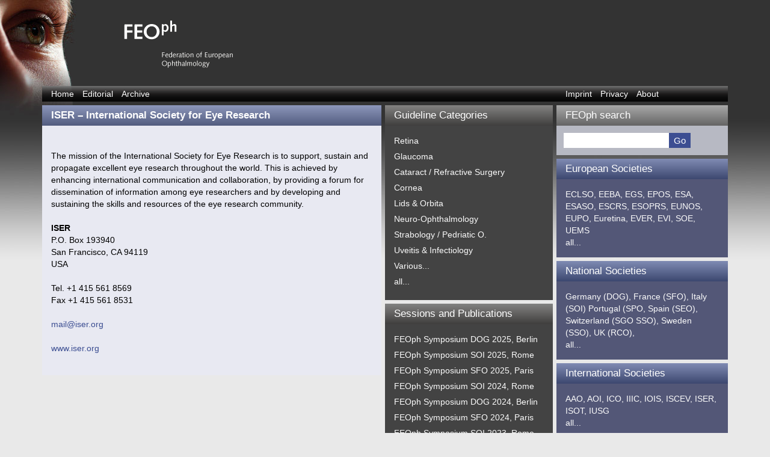

--- FILE ---
content_type: text/html; charset=UTF-8
request_url: https://feoph-sight.eu/iser-international-society-for-eye-research/
body_size: 10201
content:
<!DOCTYPE html>
<html lang="en-US">
<head>
<meta charset="UTF-8" />
<title>
ISER &#8211; International Society for Eye Research | FEOph sight</title>
<meta name="description" content="Ophthalmology Portal" />
<meta name="keywords" content="  ISER &#8211; International Society for Eye Research" />
<meta name="author" content="" />
<meta name="viewport" content="width=device-width, initial-scale=1.0">
<!-- Bootstrap core CSS -->
<link href="https://feoph-sight.eu/wp-content/themes/FEOph/assets/css/bootstrap.css" rel="stylesheet" media="screen">
<link rel="stylesheet" type="text/css" href="https://feoph-sight.eu/wp-content/themes/FEOph/assets/css/screen.css" media="screen">
<link rel="stylesheet" type="text/css" href="https://feoph-sight.eu/wp-content/themes/FEOph/assets/css/print.css" media="print"> 
<link rel="stylesheet" type="text/css" href="https://feoph-sight.eu/wp-content/themes/FEOph/assets/css/flexslider.css" media="screen">
<link href="https://feoph-sight.eu/wp-content/themes/FEOph/style.css" rel="stylesheet" media="screen">
<script type="text/javascript" src="https://feoph-sight.eu/wp-content/themes/FEOph/assets/js/jquery.js"></script>
<script type="text/javascript" src="https://feoph-sight.eu/wp-content/themes/FEOph/assets/js/bootstrap.min.js"></script>
<script defer src="https://feoph-sight.eu/wp-content/themes/FEOph/assets/js/jquery.flexslider.js"></script>
<script type="text/javascript">
	$(window).load(function() {
	$('.flexslider').flexslider({
	animation: "slide",
	controlNav: true
	});
	}); 
</script>
<script type="text/javascript" src="https://feoph-sight.eu/wp-content/themes/FEOph/assets/js/equalheights.js"></script>
<!-- HTML5 shim and Respond.js IE8 support of HTML5 elements and media queries -->
<!--[if lt IE 9]>
      <script src="https://feoph-sight.eu/wp-content/themes/FEOph/assets/js/html5shiv.js"></script>
      <script src="https://feoph-sight.eu/wp-content/themes/FEOph/assets/js/respond/respond.min.js"></script>
    <![endif]-->
<!-- Fav and touch icons -->
<link rel="apple-touch-icon-precomposed" sizes="144x144" href="https://feoph-sight.eu/wp-content/themes/FEOph/assets/ico/apple-touch-icon-144-precomposed.png">
<link rel="apple-touch-icon-precomposed" sizes="114x114" href="https://feoph-sight.eu/wp-content/themes/FEOph/assets/ico/apple-touch-icon-114-precomposed.png">
<link rel="apple-touch-icon-precomposed" sizes="72x72" href="https://feoph-sight.eu/wp-content/themes/FEOph/assets/ico/apple-touch-icon-72-precomposed.png">
<link rel="apple-touch-icon-precomposed" href="https://feoph-sight.eu/wp-content/themes/FEOph/assets/ico/apple-touch-icon-57-precomposed.png">
<link rel="shortcut icon" href="https://feoph-sight.eu/wp-content/themes/FEOph/assets/ico/favicon.ico" type="image/vnd.microsoft.icon">

<style>
	
	
/* open-sans-300 - latin */
@font-face {
  font-family: 'Open Sans';
  font-style: normal;
  font-weight: 300;
  src: url('https://feoph-sight.eu/wp-content/themes/FEOph/assets/fonts/open-sans-v20-latin-300.eot'); /* IE9 Compat Modes */
  src: local(''),
       url('https://feoph-sight.eu/wp-content/themes/FEOph/assets/fonts/open-sans-v20-latin-300.eot?#iefix') format('embedded-opentype'), /* IE6-IE8 */
       url('https://feoph-sight.eu/wp-content/themes/FEOph/assets/fonts/open-sans-v20-latin-300.woff2') format('woff2'), /* Super Modern Browsers */
       url('https://feoph-sight.eu/wp-content/themes/FEOph/assets/fonts/open-sans-v20-latin-300.woff') format('woff'), /* Modern Browsers */
       url('https://feoph-sight.eu/wp-content/themes/FEOph/assets/fonts/open-sans-v20-latin-300.ttf') format('truetype'), /* Safari, Android, iOS */
       url('https://feoph-sight.eu/wp-content/themes/FEOph/assets/fonts/open-sans-v20-latin-300.svg#OpenSans') format('svg'); /* Legacy iOS */
}
/* open-sans-300italic - latin */
@font-face {
  font-family: 'Open Sans';
  font-style: italic;
  font-weight: 300;
  src: url('https://feoph-sight.eu/wp-content/themes/FEOph/assets/fonts/open-sans-v20-latin-300italic.eot'); /* IE9 Compat Modes */
  src: local(''),
       url('https://feoph-sight.eu/wp-content/themes/FEOph/assets/fonts/open-sans-v20-latin-300italic.eot?#iefix') format('embedded-opentype'), /* IE6-IE8 */
       url('https://feoph-sight.eu/wp-content/themes/FEOph/assets/fonts/open-sans-v20-latin-300italic.woff2') format('woff2'), /* Super Modern Browsers */
       url('https://feoph-sight.eu/wp-content/themes/FEOph/assets/fonts/open-sans-v20-latin-300italic.woff') format('woff'), /* Modern Browsers */
       url('https://feoph-sight.eu/wp-content/themes/FEOph/assets/fonts/open-sans-v20-latin-300italic.ttf') format('truetype'), /* Safari, Android, iOS */
       url('https://feoph-sight.eu/wp-content/themes/FEOph/assets/fonts/open-sans-v20-latin-300italic.svg#OpenSans') format('svg'); /* Legacy iOS */
}
/* open-sans-regular - latin */
@font-face {
  font-family: 'Open Sans';
  font-style: normal;
  font-weight: 400;
  src: url('https://feoph-sight.eu/wp-content/themes/FEOph/assets/fonts/open-sans-v20-latin-regular.eot'); /* IE9 Compat Modes */
  src: local(''),
       url('https://feoph-sight.eu/wp-content/themes/FEOph/assets/fonts/open-sans-v20-latin-regular.eot?#iefix') format('embedded-opentype'), /* IE6-IE8 */
       url('https://feoph-sight.eu/wp-content/themes/FEOph/assets/fonts/open-sans-v20-latin-regular.woff2') format('woff2'), /* Super Modern Browsers */
       url('https://feoph-sight.eu/wp-content/themes/FEOph/assets/fonts/open-sans-v20-latin-regular.woff') format('woff'), /* Modern Browsers */
       url('https://feoph-sight.eu/wp-content/themes/FEOph/assets/fonts/open-sans-v20-latin-regular.ttf') format('truetype'), /* Safari, Android, iOS */
       url('https://feoph-sight.eu/wp-content/themes/FEOph/assets/fonts/open-sans-v20-latin-regular.svg#OpenSans') format('svg'); /* Legacy iOS */
}
/* open-sans-italic - latin */
@font-face {
  font-family: 'Open Sans';
  font-style: italic;
  font-weight: 400;
  src: url('https://feoph-sight.eu/wp-content/themes/FEOph/assets/fonts/open-sans-v20-latin-italic.eot'); /* IE9 Compat Modes */
  src: local(''),
       url('https://feoph-sight.eu/wp-content/themes/FEOph/assets/fonts/open-sans-v20-latin-italic.eot?#iefix') format('embedded-opentype'), /* IE6-IE8 */
       url('https://feoph-sight.eu/wp-content/themes/FEOph/assets/fonts/open-sans-v20-latin-italic.woff2') format('woff2'), /* Super Modern Browsers */
       url('https://feoph-sight.eu/wp-content/themes/FEOph/assets/fonts/open-sans-v20-latin-italic.woff') format('woff'), /* Modern Browsers */
       url('https://feoph-sight.eu/wp-content/themes/FEOph/assets/fonts/open-sans-v20-latin-italic.ttf') format('truetype'), /* Safari, Android, iOS */
       url('https://feoph-sight.eu/wp-content/themes/FEOph/assets/fonts/open-sans-v20-latin-italic.svg#OpenSans') format('svg'); /* Legacy iOS */
}
/* open-sans-600 - latin */
@font-face {
  font-family: 'Open Sans';
  font-style: normal;
  font-weight: 600;
  src: url('https://feoph-sight.eu/wp-content/themes/FEOph/assets/fonts/open-sans-v20-latin-600.eot'); /* IE9 Compat Modes */
  src: local(''),
       url('https://feoph-sight.eu/wp-content/themes/FEOph/assets/fonts/open-sans-v20-latin-600.eot?#iefix') format('embedded-opentype'), /* IE6-IE8 */
       url('https://feoph-sight.eu/wp-content/themes/FEOph/assets/fonts/open-sans-v20-latin-600.woff2') format('woff2'), /* Super Modern Browsers */
       url('https://feoph-sight.eu/wp-content/themes/FEOph/assets/fonts/open-sans-v20-latin-600.woff') format('woff'), /* Modern Browsers */
       url('https://feoph-sight.eu/wp-content/themes/FEOph/assets/fonts/open-sans-v20-latin-600.ttf') format('truetype'), /* Safari, Android, iOS */
       url('https://feoph-sight.eu/wp-content/themes/FEOph/assets/fonts/open-sans-v20-latin-600.svg#OpenSans') format('svg'); /* Legacy iOS */
}
/* open-sans-600italic - latin */
@font-face {
  font-family: 'Open Sans';
  font-style: italic;
  font-weight: 600;
  src: url('https://feoph-sight.eu/wp-content/themes/FEOph/assets/fonts/open-sans-v20-latin-600italic.eot'); /* IE9 Compat Modes */
  src: local(''),
       url('https://feoph-sight.eu/wp-content/themes/FEOph/assets/fonts/open-sans-v20-latin-600italic.eot?#iefix') format('embedded-opentype'), /* IE6-IE8 */
       url('https://feoph-sight.eu/wp-content/themes/FEOph/assets/fonts/open-sans-v20-latin-600italic.woff2') format('woff2'), /* Super Modern Browsers */
       url('https://feoph-sight.eu/wp-content/themes/FEOph/assets/fonts/open-sans-v20-latin-600italic.woff') format('woff'), /* Modern Browsers */
       url('https://feoph-sight.eu/wp-content/themes/FEOph/assets/fonts/open-sans-v20-latin-600italic.ttf') format('truetype'), /* Safari, Android, iOS */
       url('https://feoph-sight.eu/wp-content/themes/FEOph/assets/fonts/open-sans-v20-latin-600italic.svg#OpenSans') format('svg'); /* Legacy iOS */
}
/* open-sans-700 - latin */
@font-face {
  font-family: 'Open Sans';
  font-style: normal;
  font-weight: 700;
  src: url('https://feoph-sight.eu/wp-content/themes/FEOph/assets/fonts/open-sans-v20-latin-700.eot'); /* IE9 Compat Modes */
  src: local(''),
       url('https://feoph-sight.eu/wp-content/themes/FEOph/assets/fonts/open-sans-v20-latin-700.eot?#iefix') format('embedded-opentype'), /* IE6-IE8 */
       url('https://feoph-sight.eu/wp-content/themes/FEOph/assets/fonts/open-sans-v20-latin-700.woff2') format('woff2'), /* Super Modern Browsers */
       url('https://feoph-sight.eu/wp-content/themes/FEOph/assets/fonts/open-sans-v20-latin-700.woff') format('woff'), /* Modern Browsers */
       url('https://feoph-sight.eu/wp-content/themes/FEOph/assets/fonts/open-sans-v20-latin-700.ttf') format('truetype'), /* Safari, Android, iOS */
       url('https://feoph-sight.eu/wp-content/themes/FEOph/assets/fonts/open-sans-v20-latin-700.svg#OpenSans') format('svg'); /* Legacy iOS */
}
/* open-sans-700italic - latin */
@font-face {
  font-family: 'Open Sans';
  font-style: italic;
  font-weight: 700;
  src: url('https://feoph-sight.eu/wp-content/themes/FEOph/assets/fonts/open-sans-v20-latin-700italic.eot'); /* IE9 Compat Modes */
  src: local(''),
       url('https://feoph-sight.eu/wp-content/themes/FEOph/assets/fonts/open-sans-v20-latin-700italic.eot?#iefix') format('embedded-opentype'), /* IE6-IE8 */
       url('https://feoph-sight.eu/wp-content/themes/FEOph/assets/fonts/open-sans-v20-latin-700italic.woff2') format('woff2'), /* Super Modern Browsers */
       url('https://feoph-sight.eu/wp-content/themes/FEOph/assets/fonts/open-sans-v20-latin-700italic.woff') format('woff'), /* Modern Browsers */
       url('https://feoph-sight.eu/wp-content/themes/FEOph/assets/fonts/open-sans-v20-latin-700italic.ttf') format('truetype'), /* Safari, Android, iOS */
       url('https://feoph-sight.eu/wp-content/themes/FEOph/assets/fonts/open-sans-v20-latin-700italic.svg#OpenSans') format('svg'); /* Legacy iOS */
}
/* open-sans-800 - latin */
@font-face {
  font-family: 'Open Sans';
  font-style: normal;
  font-weight: 800;
  src: url('https://feoph-sight.eu/wp-content/themes/FEOph/assets/fonts/open-sans-v20-latin-800.eot'); /* IE9 Compat Modes */
  src: local(''),
       url('https://feoph-sight.eu/wp-content/themes/FEOph/assets/fonts/open-sans-v20-latin-800.eot?#iefix') format('embedded-opentype'), /* IE6-IE8 */
       url('https://feoph-sight.eu/wp-content/themes/FEOph/assets/fonts/open-sans-v20-latin-800.woff2') format('woff2'), /* Super Modern Browsers */
       url('https://feoph-sight.eu/wp-content/themes/FEOph/assets/fonts/open-sans-v20-latin-800.woff') format('woff'), /* Modern Browsers */
       url('https://feoph-sight.eu/wp-content/themes/FEOph/assets/fonts/open-sans-v20-latin-800.ttf') format('truetype'), /* Safari, Android, iOS */
       url('https://feoph-sight.eu/wp-content/themes/FEOph/assets/fonts/open-sans-v20-latin-800.svg#OpenSans') format('svg'); /* Legacy iOS */
}
/* open-sans-800italic - latin */
@font-face {
  font-family: 'Open Sans';
  font-style: italic;
  font-weight: 800;
  src: url('https://feoph-sight.eu/wp-content/themes/FEOph/assets/fonts/open-sans-v20-latin-800italic.eot'); /* IE9 Compat Modes */
  src: local(''),
       url('https://feoph-sight.eu/wp-content/themes/FEOph/assets/fonts/open-sans-v20-latin-800italic.eot?#iefix') format('embedded-opentype'), /* IE6-IE8 */
       url('https://feoph-sight.eu/wp-content/themes/FEOph/assets/fonts/open-sans-v20-latin-800italic.woff2') format('woff2'), /* Super Modern Browsers */
       url('https://feoph-sight.eu/wp-content/themes/FEOph/assets/fonts/open-sans-v20-latin-800italic.woff') format('woff'), /* Modern Browsers */
       url('https://feoph-sight.eu/wp-content/themes/FEOph/assets/fonts/open-sans-v20-latin-800italic.ttf') format('truetype'), /* Safari, Android, iOS */
       url('https://feoph-sight.eu/wp-content/themes/FEOph/assets/fonts/open-sans-v20-latin-800italic.svg#OpenSans') format('svg'); /* Legacy iOS */
}
	
	
/* open-sans-condensed-300 - latin */
@font-face {
  font-family: 'Open Sans Condensed';
  font-style: normal;
  font-weight: 300;
  src: url('https://feoph-sight.eu/wp-content/themes/FEOph/assets/fonts/open-sans-condensed-v15-latin-300.eot'); /* IE9 Compat Modes */
  src: local(''),
       url('https://feoph-sight.eu/wp-content/themes/FEOph/assets/fonts/open-sans-condensed-v15-latin-300.eot?#iefix') format('embedded-opentype'), /* IE6-IE8 */
       url('https://feoph-sight.eu/wp-content/themes/FEOph/assets/fonts/open-sans-condensed-v15-latin-300.woff2') format('woff2'), /* Super Modern Browsers */
       url('https://feoph-sight.eu/wp-content/themes/FEOph/assets/fonts/open-sans-condensed-v15-latin-300.woff') format('woff'), /* Modern Browsers */
       url('https://feoph-sight.eu/wp-content/themes/FEOph/assets/fonts/open-sans-condensed-v15-latin-300.ttf') format('truetype'), /* Safari, Android, iOS */
       url('https://feoph-sight.eu/wp-content/themes/FEOph/assets/fonts/open-sans-condensed-v15-latin-300.svg#OpenSansCondensed') format('svg'); /* Legacy iOS */
}
/* open-sans-condensed-300italic - latin */
@font-face {
  font-family: 'Open Sans Condensed';
  font-style: italic;
  font-weight: 300;
  src: url('https://feoph-sight.eu/wp-content/themes/FEOph/assets/fonts/open-sans-condensed-v15-latin-300italic.eot'); /* IE9 Compat Modes */
  src: local(''),
       url('https://feoph-sight.eu/wp-content/themes/FEOph/assets/fonts/open-sans-condensed-v15-latin-300italic.eot?#iefix') format('embedded-opentype'), /* IE6-IE8 */
       url('https://feoph-sight.eu/wp-content/themes/FEOph/assets/fonts/open-sans-condensed-v15-latin-300italic.woff2') format('woff2'), /* Super Modern Browsers */
       url('https://feoph-sight.eu/wp-content/themes/FEOph/assets/fonts/open-sans-condensed-v15-latin-300italic.woff') format('woff'), /* Modern Browsers */
       url('https://feoph-sight.eu/wp-content/themes/FEOph/assets/fonts/open-sans-condensed-v15-latin-300italic.ttf') format('truetype'), /* Safari, Android, iOS */
       url('https://feoph-sight.eu/wp-content/themes/FEOph/assets/fonts/open-sans-condensed-v15-latin-300italic.svg#OpenSansCondensed') format('svg'); /* Legacy iOS */
}
/* open-sans-condensed-700 - latin */
@font-face {
  font-family: 'Open Sans Condensed';
  font-style: normal;
  font-weight: 700;
  src: url('https://feoph-sight.eu/wp-content/themes/FEOph/assets/fonts/open-sans-condensed-v15-latin-700.eot'); /* IE9 Compat Modes */
  src: local(''),
       url('https://feoph-sight.eu/wp-content/themes/FEOph/assets/fonts/open-sans-condensed-v15-latin-700.eot?#iefix') format('embedded-opentype'), /* IE6-IE8 */
       url('https://feoph-sight.eu/wp-content/themes/FEOph/assets/fonts/open-sans-condensed-v15-latin-700.woff2') format('woff2'), /* Super Modern Browsers */
       url('https://feoph-sight.eu/wp-content/themes/FEOph/assets/fonts/open-sans-condensed-v15-latin-700.woff') format('woff'), /* Modern Browsers */
       url('https://feoph-sight.eu/wp-content/themes/FEOph/assets/fonts/open-sans-condensed-v15-latin-700.ttf') format('truetype'), /* Safari, Android, iOS */
       url('https://feoph-sight.eu/wp-content/themes/FEOph/assets/fonts/open-sans-condensed-v15-latin-700.svg#OpenSansCondensed') format('svg'); /* Legacy iOS */
}
</style>
	
<meta name='robots' content='max-image-preview:large' />
<link rel="alternate" type="application/rss+xml" title="FEOph sight &raquo; Feed" href="https://feoph-sight.eu/feed/" />
<link rel="alternate" type="application/rss+xml" title="FEOph sight &raquo; Comments Feed" href="https://feoph-sight.eu/comments/feed/" />
<link rel="alternate" title="oEmbed (JSON)" type="application/json+oembed" href="https://feoph-sight.eu/wp-json/oembed/1.0/embed?url=https%3A%2F%2Ffeoph-sight.eu%2Fiser-international-society-for-eye-research%2F" />
<link rel="alternate" title="oEmbed (XML)" type="text/xml+oembed" href="https://feoph-sight.eu/wp-json/oembed/1.0/embed?url=https%3A%2F%2Ffeoph-sight.eu%2Fiser-international-society-for-eye-research%2F&#038;format=xml" />
<style id='wp-img-auto-sizes-contain-inline-css' type='text/css'>
img:is([sizes=auto i],[sizes^="auto," i]){contain-intrinsic-size:3000px 1500px}
/*# sourceURL=wp-img-auto-sizes-contain-inline-css */
</style>
<style id='wp-emoji-styles-inline-css' type='text/css'>

	img.wp-smiley, img.emoji {
		display: inline !important;
		border: none !important;
		box-shadow: none !important;
		height: 1em !important;
		width: 1em !important;
		margin: 0 0.07em !important;
		vertical-align: -0.1em !important;
		background: none !important;
		padding: 0 !important;
	}
/*# sourceURL=wp-emoji-styles-inline-css */
</style>
<style id='wp-block-library-inline-css' type='text/css'>
:root{--wp-block-synced-color:#7a00df;--wp-block-synced-color--rgb:122,0,223;--wp-bound-block-color:var(--wp-block-synced-color);--wp-editor-canvas-background:#ddd;--wp-admin-theme-color:#007cba;--wp-admin-theme-color--rgb:0,124,186;--wp-admin-theme-color-darker-10:#006ba1;--wp-admin-theme-color-darker-10--rgb:0,107,160.5;--wp-admin-theme-color-darker-20:#005a87;--wp-admin-theme-color-darker-20--rgb:0,90,135;--wp-admin-border-width-focus:2px}@media (min-resolution:192dpi){:root{--wp-admin-border-width-focus:1.5px}}.wp-element-button{cursor:pointer}:root .has-very-light-gray-background-color{background-color:#eee}:root .has-very-dark-gray-background-color{background-color:#313131}:root .has-very-light-gray-color{color:#eee}:root .has-very-dark-gray-color{color:#313131}:root .has-vivid-green-cyan-to-vivid-cyan-blue-gradient-background{background:linear-gradient(135deg,#00d084,#0693e3)}:root .has-purple-crush-gradient-background{background:linear-gradient(135deg,#34e2e4,#4721fb 50%,#ab1dfe)}:root .has-hazy-dawn-gradient-background{background:linear-gradient(135deg,#faaca8,#dad0ec)}:root .has-subdued-olive-gradient-background{background:linear-gradient(135deg,#fafae1,#67a671)}:root .has-atomic-cream-gradient-background{background:linear-gradient(135deg,#fdd79a,#004a59)}:root .has-nightshade-gradient-background{background:linear-gradient(135deg,#330968,#31cdcf)}:root .has-midnight-gradient-background{background:linear-gradient(135deg,#020381,#2874fc)}:root{--wp--preset--font-size--normal:16px;--wp--preset--font-size--huge:42px}.has-regular-font-size{font-size:1em}.has-larger-font-size{font-size:2.625em}.has-normal-font-size{font-size:var(--wp--preset--font-size--normal)}.has-huge-font-size{font-size:var(--wp--preset--font-size--huge)}.has-text-align-center{text-align:center}.has-text-align-left{text-align:left}.has-text-align-right{text-align:right}.has-fit-text{white-space:nowrap!important}#end-resizable-editor-section{display:none}.aligncenter{clear:both}.items-justified-left{justify-content:flex-start}.items-justified-center{justify-content:center}.items-justified-right{justify-content:flex-end}.items-justified-space-between{justify-content:space-between}.screen-reader-text{border:0;clip-path:inset(50%);height:1px;margin:-1px;overflow:hidden;padding:0;position:absolute;width:1px;word-wrap:normal!important}.screen-reader-text:focus{background-color:#ddd;clip-path:none;color:#444;display:block;font-size:1em;height:auto;left:5px;line-height:normal;padding:15px 23px 14px;text-decoration:none;top:5px;width:auto;z-index:100000}html :where(.has-border-color){border-style:solid}html :where([style*=border-top-color]){border-top-style:solid}html :where([style*=border-right-color]){border-right-style:solid}html :where([style*=border-bottom-color]){border-bottom-style:solid}html :where([style*=border-left-color]){border-left-style:solid}html :where([style*=border-width]){border-style:solid}html :where([style*=border-top-width]){border-top-style:solid}html :where([style*=border-right-width]){border-right-style:solid}html :where([style*=border-bottom-width]){border-bottom-style:solid}html :where([style*=border-left-width]){border-left-style:solid}html :where(img[class*=wp-image-]){height:auto;max-width:100%}:where(figure){margin:0 0 1em}html :where(.is-position-sticky){--wp-admin--admin-bar--position-offset:var(--wp-admin--admin-bar--height,0px)}@media screen and (max-width:600px){html :where(.is-position-sticky){--wp-admin--admin-bar--position-offset:0px}}

/*# sourceURL=wp-block-library-inline-css */
</style><style id='wp-block-latest-posts-inline-css' type='text/css'>
.wp-block-latest-posts{box-sizing:border-box}.wp-block-latest-posts.alignleft{margin-right:2em}.wp-block-latest-posts.alignright{margin-left:2em}.wp-block-latest-posts.wp-block-latest-posts__list{list-style:none}.wp-block-latest-posts.wp-block-latest-posts__list li{clear:both;overflow-wrap:break-word}.wp-block-latest-posts.is-grid{display:flex;flex-wrap:wrap}.wp-block-latest-posts.is-grid li{margin:0 1.25em 1.25em 0;width:100%}@media (min-width:600px){.wp-block-latest-posts.columns-2 li{width:calc(50% - .625em)}.wp-block-latest-posts.columns-2 li:nth-child(2n){margin-right:0}.wp-block-latest-posts.columns-3 li{width:calc(33.33333% - .83333em)}.wp-block-latest-posts.columns-3 li:nth-child(3n){margin-right:0}.wp-block-latest-posts.columns-4 li{width:calc(25% - .9375em)}.wp-block-latest-posts.columns-4 li:nth-child(4n){margin-right:0}.wp-block-latest-posts.columns-5 li{width:calc(20% - 1em)}.wp-block-latest-posts.columns-5 li:nth-child(5n){margin-right:0}.wp-block-latest-posts.columns-6 li{width:calc(16.66667% - 1.04167em)}.wp-block-latest-posts.columns-6 li:nth-child(6n){margin-right:0}}:root :where(.wp-block-latest-posts.is-grid){padding:0}:root :where(.wp-block-latest-posts.wp-block-latest-posts__list){padding-left:0}.wp-block-latest-posts__post-author,.wp-block-latest-posts__post-date{display:block;font-size:.8125em}.wp-block-latest-posts__post-excerpt,.wp-block-latest-posts__post-full-content{margin-bottom:1em;margin-top:.5em}.wp-block-latest-posts__featured-image a{display:inline-block}.wp-block-latest-posts__featured-image img{height:auto;max-width:100%;width:auto}.wp-block-latest-posts__featured-image.alignleft{float:left;margin-right:1em}.wp-block-latest-posts__featured-image.alignright{float:right;margin-left:1em}.wp-block-latest-posts__featured-image.aligncenter{margin-bottom:1em;text-align:center}
/*# sourceURL=https://feoph-sight.eu/wp-includes/blocks/latest-posts/style.min.css */
</style>
<style id='global-styles-inline-css' type='text/css'>
:root{--wp--preset--aspect-ratio--square: 1;--wp--preset--aspect-ratio--4-3: 4/3;--wp--preset--aspect-ratio--3-4: 3/4;--wp--preset--aspect-ratio--3-2: 3/2;--wp--preset--aspect-ratio--2-3: 2/3;--wp--preset--aspect-ratio--16-9: 16/9;--wp--preset--aspect-ratio--9-16: 9/16;--wp--preset--color--black: #000000;--wp--preset--color--cyan-bluish-gray: #abb8c3;--wp--preset--color--white: #ffffff;--wp--preset--color--pale-pink: #f78da7;--wp--preset--color--vivid-red: #cf2e2e;--wp--preset--color--luminous-vivid-orange: #ff6900;--wp--preset--color--luminous-vivid-amber: #fcb900;--wp--preset--color--light-green-cyan: #7bdcb5;--wp--preset--color--vivid-green-cyan: #00d084;--wp--preset--color--pale-cyan-blue: #8ed1fc;--wp--preset--color--vivid-cyan-blue: #0693e3;--wp--preset--color--vivid-purple: #9b51e0;--wp--preset--gradient--vivid-cyan-blue-to-vivid-purple: linear-gradient(135deg,rgb(6,147,227) 0%,rgb(155,81,224) 100%);--wp--preset--gradient--light-green-cyan-to-vivid-green-cyan: linear-gradient(135deg,rgb(122,220,180) 0%,rgb(0,208,130) 100%);--wp--preset--gradient--luminous-vivid-amber-to-luminous-vivid-orange: linear-gradient(135deg,rgb(252,185,0) 0%,rgb(255,105,0) 100%);--wp--preset--gradient--luminous-vivid-orange-to-vivid-red: linear-gradient(135deg,rgb(255,105,0) 0%,rgb(207,46,46) 100%);--wp--preset--gradient--very-light-gray-to-cyan-bluish-gray: linear-gradient(135deg,rgb(238,238,238) 0%,rgb(169,184,195) 100%);--wp--preset--gradient--cool-to-warm-spectrum: linear-gradient(135deg,rgb(74,234,220) 0%,rgb(151,120,209) 20%,rgb(207,42,186) 40%,rgb(238,44,130) 60%,rgb(251,105,98) 80%,rgb(254,248,76) 100%);--wp--preset--gradient--blush-light-purple: linear-gradient(135deg,rgb(255,206,236) 0%,rgb(152,150,240) 100%);--wp--preset--gradient--blush-bordeaux: linear-gradient(135deg,rgb(254,205,165) 0%,rgb(254,45,45) 50%,rgb(107,0,62) 100%);--wp--preset--gradient--luminous-dusk: linear-gradient(135deg,rgb(255,203,112) 0%,rgb(199,81,192) 50%,rgb(65,88,208) 100%);--wp--preset--gradient--pale-ocean: linear-gradient(135deg,rgb(255,245,203) 0%,rgb(182,227,212) 50%,rgb(51,167,181) 100%);--wp--preset--gradient--electric-grass: linear-gradient(135deg,rgb(202,248,128) 0%,rgb(113,206,126) 100%);--wp--preset--gradient--midnight: linear-gradient(135deg,rgb(2,3,129) 0%,rgb(40,116,252) 100%);--wp--preset--font-size--small: 13px;--wp--preset--font-size--medium: 20px;--wp--preset--font-size--large: 36px;--wp--preset--font-size--x-large: 42px;--wp--preset--spacing--20: 0.44rem;--wp--preset--spacing--30: 0.67rem;--wp--preset--spacing--40: 1rem;--wp--preset--spacing--50: 1.5rem;--wp--preset--spacing--60: 2.25rem;--wp--preset--spacing--70: 3.38rem;--wp--preset--spacing--80: 5.06rem;--wp--preset--shadow--natural: 6px 6px 9px rgba(0, 0, 0, 0.2);--wp--preset--shadow--deep: 12px 12px 50px rgba(0, 0, 0, 0.4);--wp--preset--shadow--sharp: 6px 6px 0px rgba(0, 0, 0, 0.2);--wp--preset--shadow--outlined: 6px 6px 0px -3px rgb(255, 255, 255), 6px 6px rgb(0, 0, 0);--wp--preset--shadow--crisp: 6px 6px 0px rgb(0, 0, 0);}:where(.is-layout-flex){gap: 0.5em;}:where(.is-layout-grid){gap: 0.5em;}body .is-layout-flex{display: flex;}.is-layout-flex{flex-wrap: wrap;align-items: center;}.is-layout-flex > :is(*, div){margin: 0;}body .is-layout-grid{display: grid;}.is-layout-grid > :is(*, div){margin: 0;}:where(.wp-block-columns.is-layout-flex){gap: 2em;}:where(.wp-block-columns.is-layout-grid){gap: 2em;}:where(.wp-block-post-template.is-layout-flex){gap: 1.25em;}:where(.wp-block-post-template.is-layout-grid){gap: 1.25em;}.has-black-color{color: var(--wp--preset--color--black) !important;}.has-cyan-bluish-gray-color{color: var(--wp--preset--color--cyan-bluish-gray) !important;}.has-white-color{color: var(--wp--preset--color--white) !important;}.has-pale-pink-color{color: var(--wp--preset--color--pale-pink) !important;}.has-vivid-red-color{color: var(--wp--preset--color--vivid-red) !important;}.has-luminous-vivid-orange-color{color: var(--wp--preset--color--luminous-vivid-orange) !important;}.has-luminous-vivid-amber-color{color: var(--wp--preset--color--luminous-vivid-amber) !important;}.has-light-green-cyan-color{color: var(--wp--preset--color--light-green-cyan) !important;}.has-vivid-green-cyan-color{color: var(--wp--preset--color--vivid-green-cyan) !important;}.has-pale-cyan-blue-color{color: var(--wp--preset--color--pale-cyan-blue) !important;}.has-vivid-cyan-blue-color{color: var(--wp--preset--color--vivid-cyan-blue) !important;}.has-vivid-purple-color{color: var(--wp--preset--color--vivid-purple) !important;}.has-black-background-color{background-color: var(--wp--preset--color--black) !important;}.has-cyan-bluish-gray-background-color{background-color: var(--wp--preset--color--cyan-bluish-gray) !important;}.has-white-background-color{background-color: var(--wp--preset--color--white) !important;}.has-pale-pink-background-color{background-color: var(--wp--preset--color--pale-pink) !important;}.has-vivid-red-background-color{background-color: var(--wp--preset--color--vivid-red) !important;}.has-luminous-vivid-orange-background-color{background-color: var(--wp--preset--color--luminous-vivid-orange) !important;}.has-luminous-vivid-amber-background-color{background-color: var(--wp--preset--color--luminous-vivid-amber) !important;}.has-light-green-cyan-background-color{background-color: var(--wp--preset--color--light-green-cyan) !important;}.has-vivid-green-cyan-background-color{background-color: var(--wp--preset--color--vivid-green-cyan) !important;}.has-pale-cyan-blue-background-color{background-color: var(--wp--preset--color--pale-cyan-blue) !important;}.has-vivid-cyan-blue-background-color{background-color: var(--wp--preset--color--vivid-cyan-blue) !important;}.has-vivid-purple-background-color{background-color: var(--wp--preset--color--vivid-purple) !important;}.has-black-border-color{border-color: var(--wp--preset--color--black) !important;}.has-cyan-bluish-gray-border-color{border-color: var(--wp--preset--color--cyan-bluish-gray) !important;}.has-white-border-color{border-color: var(--wp--preset--color--white) !important;}.has-pale-pink-border-color{border-color: var(--wp--preset--color--pale-pink) !important;}.has-vivid-red-border-color{border-color: var(--wp--preset--color--vivid-red) !important;}.has-luminous-vivid-orange-border-color{border-color: var(--wp--preset--color--luminous-vivid-orange) !important;}.has-luminous-vivid-amber-border-color{border-color: var(--wp--preset--color--luminous-vivid-amber) !important;}.has-light-green-cyan-border-color{border-color: var(--wp--preset--color--light-green-cyan) !important;}.has-vivid-green-cyan-border-color{border-color: var(--wp--preset--color--vivid-green-cyan) !important;}.has-pale-cyan-blue-border-color{border-color: var(--wp--preset--color--pale-cyan-blue) !important;}.has-vivid-cyan-blue-border-color{border-color: var(--wp--preset--color--vivid-cyan-blue) !important;}.has-vivid-purple-border-color{border-color: var(--wp--preset--color--vivid-purple) !important;}.has-vivid-cyan-blue-to-vivid-purple-gradient-background{background: var(--wp--preset--gradient--vivid-cyan-blue-to-vivid-purple) !important;}.has-light-green-cyan-to-vivid-green-cyan-gradient-background{background: var(--wp--preset--gradient--light-green-cyan-to-vivid-green-cyan) !important;}.has-luminous-vivid-amber-to-luminous-vivid-orange-gradient-background{background: var(--wp--preset--gradient--luminous-vivid-amber-to-luminous-vivid-orange) !important;}.has-luminous-vivid-orange-to-vivid-red-gradient-background{background: var(--wp--preset--gradient--luminous-vivid-orange-to-vivid-red) !important;}.has-very-light-gray-to-cyan-bluish-gray-gradient-background{background: var(--wp--preset--gradient--very-light-gray-to-cyan-bluish-gray) !important;}.has-cool-to-warm-spectrum-gradient-background{background: var(--wp--preset--gradient--cool-to-warm-spectrum) !important;}.has-blush-light-purple-gradient-background{background: var(--wp--preset--gradient--blush-light-purple) !important;}.has-blush-bordeaux-gradient-background{background: var(--wp--preset--gradient--blush-bordeaux) !important;}.has-luminous-dusk-gradient-background{background: var(--wp--preset--gradient--luminous-dusk) !important;}.has-pale-ocean-gradient-background{background: var(--wp--preset--gradient--pale-ocean) !important;}.has-electric-grass-gradient-background{background: var(--wp--preset--gradient--electric-grass) !important;}.has-midnight-gradient-background{background: var(--wp--preset--gradient--midnight) !important;}.has-small-font-size{font-size: var(--wp--preset--font-size--small) !important;}.has-medium-font-size{font-size: var(--wp--preset--font-size--medium) !important;}.has-large-font-size{font-size: var(--wp--preset--font-size--large) !important;}.has-x-large-font-size{font-size: var(--wp--preset--font-size--x-large) !important;}
/*# sourceURL=global-styles-inline-css */
</style>

<style id='classic-theme-styles-inline-css' type='text/css'>
/*! This file is auto-generated */
.wp-block-button__link{color:#fff;background-color:#32373c;border-radius:9999px;box-shadow:none;text-decoration:none;padding:calc(.667em + 2px) calc(1.333em + 2px);font-size:1.125em}.wp-block-file__button{background:#32373c;color:#fff;text-decoration:none}
/*# sourceURL=/wp-includes/css/classic-themes.min.css */
</style>
<link rel='stylesheet' id='newsletter-css' href='https://feoph-sight.eu/wp-content/plugins/newsletter/style.css?ver=9.1.1' type='text/css' media='all' />
<link rel="https://api.w.org/" href="https://feoph-sight.eu/wp-json/" /><link rel="alternate" title="JSON" type="application/json" href="https://feoph-sight.eu/wp-json/wp/v2/posts/567" /><link rel="EditURI" type="application/rsd+xml" title="RSD" href="https://feoph-sight.eu/xmlrpc.php?rsd" />
<link rel="canonical" href="https://feoph-sight.eu/iser-international-society-for-eye-research/" />
<link rel='shortlink' href='https://feoph-sight.eu/?p=567' />
	<script>
		var $ = jQuery.noConflict();
	</script>
		<style type="text/css" id="wp-custom-css">
			.sidebartwo .widget_recent_entries a {display:block;
color: #fbfbfb; padding-left:12px; max-width:96%;
}
.sidebartwo .widget_recent_entries  {margin-top:-18px; background: #535777;
padding-bottom:12px;}		</style>
		</head>
<!--[if lt IE 7]><body class="wp-singular post-template-default single single-post postid-567 single-format-standard wp-theme-FEOph ie7 ie6 post-iser-international-society-for-eye-research"><![endif]-->
<!--[if IE 7]><body class="wp-singular post-template-default single single-post postid-567 single-format-standard wp-theme-FEOph ie7 post-iser-international-society-for-eye-research"><![endif]-->
<!--[if gt IE 7]><body class="wp-singular post-template-default single single-post postid-567 single-format-standard wp-theme-FEOph post-iser-international-society-for-eye-research" ><![endif]-->
<!--[if !IE]><!--><body class="wp-singular post-template-default single single-post postid-567 single-format-standard wp-theme-FEOph post-iser-international-society-for-eye-research">
<!-- <![endif]-->
<!-- headersection -->
<header class="headersection">
	<div class="topnavigation">
		<div class="container">
			<div class="containerinner clearfix">
				<div class="col-sm-6 logo"><a href="https://feoph-sight.eu/"><img src="https://feoph-sight.eu/wp-content/themes/FEOph/assets/img/feoph_logo.gif" alt="" class="img-responsive"></a><img src="https://feoph-sight.eu/wp-content/themes/FEOph/assets/img/logo-print.gif" class="print-logo" alt=""></div>
				<div class="col-sm-6 banner">                        <div class="textwidget custom-html-widget"><a href="https://feoph-sight.eu/imprint/" target="_blank"><img src="https://feoph-sight.eu/files/2018/03/banner_570x90-sample.gif" class="" alt="Banner"></a></div>                        </div>
				<div class="col-sm-12 menu-part row">
					<div class="menu-left col-md-9">
						                        <div class="menu-main-container"><ul id="menu-main" class="nav navbar-nav"><li id="menu-item-2092" class="menu-item menu-item-type-custom menu-item-object-custom menu-item-2092"><a href="/">Home</a></li>
<li id="menu-item-2562" class="menu-item menu-item-type-post_type menu-item-object-page menu-item-2562"><a href="https://feoph-sight.eu/editorial/">Editorial</a></li>
<li id="menu-item-2099" class="menu-item menu-item-type-custom menu-item-object-custom menu-item-2099"><a href="/?cat=2">Archive</a></li>
</ul></div>                        					</div>
					<div class="menu-right col-md-3">
						                        <div class="menu-secondary-container"><ul id="menu-secondary" class="nav navbar-nav"><li id="menu-item-2093" class="menu-item menu-item-type-post_type menu-item-object-page menu-item-2093"><a href="https://feoph-sight.eu/imprint/">Imprint</a></li>
<li id="menu-item-2591" class="menu-item menu-item-type-post_type menu-item-object-page menu-item-2591"><a href="https://feoph-sight.eu/privacy/">Privacy</a></li>
<li id="menu-item-2094" class="menu-item menu-item-type-post_type menu-item-object-page menu-item-2094"><a href="https://feoph-sight.eu/about/">About</a></li>
</ul></div>                        					</div>
				</div>
			</div>
		</div>
	</div>
</header>
<!-- // headersection -->
<div class="container">
	<!-- bodypanel -->
	<div class="row bodypanel">
		<!-- bodycontent -->
		<div class="bodycontent col-sm-6">
<div class="bodycontentinner">
    <h2>
    ISER &#8211; International Society for Eye Research  </h2>
  <div class="entry">
      <p><span id="more-567"></span>The mission of the International Society for Eye Research is to support, sustain and propagate excellent eye research throughout the world. This is achieved by enhancing international communication and collaboration, by providing a forum for dissemination of information among eye researchers and by developing and sustaining the skills and resources of the eye research community.</p>
<p><strong>ISER</strong><br />
P.O. Box 193940<br />
San Francisco, CA 94119<br />
USA</p>
<p>Tel. +1 415 561 8569<br />
Fax +1 415 561 8531</p>
<p><a href="mailto:mail@iser.org">mail@iser.org</a></p>
<p><a href="http://www.iser.org/" target="_blank">www.iser.org</a></p>
	  
	  
	  
  </div>
  </div>
</div>
<!-- // bodycontent -->
<!-- sidebarone -->
<div class="sidebarone col-sm-3">
	    <div id="text-2" class="widget widget_text"><h2 class="widgettitle">Guideline Categories</h2><div class="widget-inner">			<div class="textwidget"><ul>
<li><a href="/?cat=13">Retina</a></li>
<li><a href="/?cat=10">Glaucoma</a></li>
<li><a href="/?cat=8">Cataract / Refractive Surgery</a></li>
<li><a href="/?cat=9">Cornea</a></li>
<li><a href="/?cat=11">Lids & Orbita</a></li>
<li><a href="/?cat=12">Neuro-Ophthalmology</a></li>
<li><a href="/?cat=14">Strabology / Pedriatic O.</a></li>
<li><a href="/?cat=15">Uveitis & Infectiology</a></li>
<li><a href="/?cat=16">Various...</a></li>
<li><a href="/?cat=7">all...</a></li>
</ul></div>
		</div></div>    	<div class="widget cat-post-widget">
		<h2 class="widgettitle">Sessions and Publications</h2>
		<div class="widget-inner">
		<ul>
				<li class="cat-post-item"><a href="https://feoph-sight.eu/dog-2025/" class="post-title">FEOph Symposium DOG 2025, Berlin</a></li>
				<li class="cat-post-item"><a href="https://feoph-sight.eu/feoph-symposium-soi-2025-rome/" class="post-title">FEOph Symposium SOI 2025, Rome</a></li>
				<li class="cat-post-item"><a href="https://feoph-sight.eu/feoph-symposium-paris25/" class="post-title">FEOph Symposium SFO 2025, Paris</a></li>
				<li class="cat-post-item"><a href="https://feoph-sight.eu/feoph-symposium-rome/" class="post-title">FEOph Symposium SOI 2024, Rome</a></li>
				<li class="cat-post-item"><a href="https://feoph-sight.eu/feoph-symposium-dog-2024-berlin/" class="post-title">FEOph Symposium DOG 2024, Berlin</a></li>
				<li class="cat-post-item"><a href="https://feoph-sight.eu/feoph-symposium-sfo-2024-paris/" class="post-title">FEOph Symposium SFO 2024, Paris</a></li>
				<li class="cat-post-item"><a href="https://feoph-sight.eu/feoph-symposium-soi-2023-rome/" class="post-title">FEOph Symposium SOI 2023, Rome</a></li>
				<li class="cat-post-item"><a href="https://feoph-sight.eu/feoph-symposium-dog-2023-berlin/" class="post-title">FEOph Symposium DOG 2023, Berlin</a></li>
				<li class="cat-post-item"><a href="https://feoph-sight.eu/feoph-symposium-sfo-2023-paris/" class="post-title">FEOph Symposium SFO 2023, Paris</a></li>
				<li class="cat-post-item"><a href="https://feoph-sight.eu/feoph-symposium-soi-2022-rome/" class="post-title">FEOph Symposium SOI 2022, Rome</a></li>
				<li class="cat-post-item"><a href="https://feoph-sight.eu/feoph-symposium-dog-2022/" class="post-title">FEOph Symposium DOG 2022, Berlin</a></li>
				<li class="cat-post-item"><a href="https://feoph-sight.eu/feoph-symposium-sfo-2022-paris/" class="post-title">FEOph Symposium SFO 2022, Paris</a></li>
				<li><a href="http://www.feoph-sight.eu/?cat=29" class="post-title">all...</a></li>
		</ul>
		</div>
	</div>	
	<div class="widget cat-post-widget" style="display:none;">
		<h2 class="widgettitle">Congresses</h2>
		<div class="widget-inner">
		<ul>
				<li><a href="http://www.feoph-sight.eu/?cat=2" class="post-title">all...</a></li>
		</ul>
		</div>
	</div>	
</div>
<!-- //sidebarone -->
<!-- sidebartwo -->
<div class="sidebartwo col-sm-3">
    <div id="search-3" class="widget widget_search"><h2 class="widgettitle">FEOph search</h2><div class="widget-inner"><form action="https://feoph-sight.eu" id="searchform" method="get" role="search">
<input type="text" id="s" name="s" value="" class="searchEntry"><input type="submit" value="Go" id="searchsubmit" class="searchButton">
</form>
</div></div><div id="text-3" class="widget widget_text"><h2 class="widgettitle">European Societies</h2><div class="widget-inner">			<div class="textwidget"><a href="/?p=530">ECLSO,</a> 
<a href="/?p=532">EEBA,</a> 
<a href="/?p=534">EGS,</a> 
<a href="/?p=537">EPOS,</a> 
<a href="/?p=539">ESA,</a> 
<a href="/?p=542">ESASO,</a> 
<a href="/?p=544">ESCRS,</a> 
<a href="/?p=546">ESOPRS,</a> 
<a href="/?p=548">EUNOS,</a> 
<a href="/?p=550">EUPO,</a> 
<a href="/?p=552">Euretina,</a> 
<a href="/?p=554">EVER,</a> 
<a href="/?p=556">EVI,</a> 
<a href="/?p=577">SOE,</a> 
<a href="/?p=589">UEMS</a> 
<br />
<a href="?cat=22">all...</a><br /></div>
		</div></div><div id="text-4" class="widget widget_text"><h2 class="widgettitle">National Societies</h2><div class="widget-inner">			<div class="textwidget"><a href="/?p=615">Germany (DOG),</a> 
<a href="/?p=575">France (SFO),</a> 
<a href="/?p=579">Italy (SOI)</a> 
<a href="/?p=585">Portugal (SPO,</a> 
<a href="/?p=712">Spain (SEO),</a> 
<a href="/?p=587">Switzerland (SGO SSO),</a> 
<a href="/?p=582">Sweden (SSO),</a> 
<a href="/?p=573">UK (RCO),</a> 
<br />
<a href="?cat=25">all...</a><br /></div>
		</div></div><div id="custom_html-2" class="widget_text widget widget_custom_html"><h2 class="widgettitle">advertising</h2><div class="widget-inner"><div class="textwidget custom-html-widget"><a href="https://feoph-sight.eu/imprint/" target="_blank"><img src="https://feoph-sight.eu/files/2018/03/banner_285x180-sample.gif" class="" alt="Banner"></a></div></div></div><div id="custom_html-4" class="widget_text widget widget_custom_html"><h2 class="widgettitle">International Societies</h2><div class="widget-inner"><div class="textwidget custom-html-widget"><a href="/?p=525">AAO,</a> 
<a href="/?p=527">AOI,</a> 
<a href="/?p=558">ICO,</a> 
<a href="/?p=561">IIIC,</a> 
<a href="/?p=563">IOIS,</a> 
<a href="/?p=565">ISCEV,</a> 
<a href="/?p=567">ISER,</a> 
<a href="/?p=569">ISOT,</a> 
<a href="/?p=571">IUSG</a> 
<br />
<a href="?cat=24">all...</a><br /></div></div></div><div id="custom_html-5" class="widget_text widget widget_custom_html"><h2 class="widgettitle">Latest</h2><div class="widget-inner"><div class="textwidget custom-html-widget"></div></div></div><div id="block-2" class="widget widget_block widget_recent_entries"><ul class="wp-block-latest-posts__list wp-block-latest-posts"><li><a class="wp-block-latest-posts__post-title" href="https://feoph-sight.eu/dog-2026/">DOG 2026</a></li>
<li><a class="wp-block-latest-posts__post-title" href="https://feoph-sight.eu/dog-2025-2/">DOG 2025</a></li>
<li><a class="wp-block-latest-posts__post-title" href="https://feoph-sight.eu/dog-2025/">FEOph Symposium DOG 2025, Berlin</a></li>
<li><a class="wp-block-latest-posts__post-title" href="https://feoph-sight.eu/feoph-symposium-soi-2025-rome/">FEOph Symposium SOI 2025, Rome</a></li>
<li><a class="wp-block-latest-posts__post-title" href="https://feoph-sight.eu/feoph-symposium-paris25/">FEOph Symposium SFO 2025, Paris</a></li>
</ul></div></div><div id="newsletterwidget-2" class="widget widget_newsletterwidget"><h2 class="widgettitle">Newsletter</h2><div class="widget-inner"><div class="tnp tnp-subscription tnp-widget">
<form method="post" action="https://feoph-sight.eu/wp-admin/admin-ajax.php?action=tnp&amp;na=s">
<input type="hidden" name="nr" value="widget">
<input type="hidden" name="nlang" value="">
<div class="tnp-field tnp-field-email"><label for="tnp-1">Email</label>
<input class="tnp-email" type="email" name="ne" id="tnp-1" value="" placeholder="" required></div>
<div class="tnp-field tnp-field-button" style="text-align: left"><input class="tnp-submit" type="submit" value="Subscribe" style="">
</div>
</form>
</div>
</div></div>        
</div>
<!-- //sidebartwo -->	
	</div>
	<!-- //bodypanel -->
</div>
<script type="speculationrules">
{"prefetch":[{"source":"document","where":{"and":[{"href_matches":"/*"},{"not":{"href_matches":["/wp-*.php","/wp-admin/*","/files/*","/wp-content/*","/wp-content/plugins/*","/wp-content/themes/FEOph/*","/*\\?(.+)"]}},{"not":{"selector_matches":"a[rel~=\"nofollow\"]"}},{"not":{"selector_matches":".no-prefetch, .no-prefetch a"}}]},"eagerness":"conservative"}]}
</script>
<script type="text/javascript" id="newsletter-js-extra">
/* <![CDATA[ */
var newsletter_data = {"action_url":"https://feoph-sight.eu/wp-admin/admin-ajax.php"};
//# sourceURL=newsletter-js-extra
/* ]]> */
</script>
<script type="text/javascript" src="https://feoph-sight.eu/wp-content/plugins/newsletter/main.js?ver=9.1.1" id="newsletter-js"></script>
<script id="wp-emoji-settings" type="application/json">
{"baseUrl":"https://s.w.org/images/core/emoji/17.0.2/72x72/","ext":".png","svgUrl":"https://s.w.org/images/core/emoji/17.0.2/svg/","svgExt":".svg","source":{"concatemoji":"https://feoph-sight.eu/wp-includes/js/wp-emoji-release.min.js?ver=6.9"}}
</script>
<script type="module">
/* <![CDATA[ */
/*! This file is auto-generated */
const a=JSON.parse(document.getElementById("wp-emoji-settings").textContent),o=(window._wpemojiSettings=a,"wpEmojiSettingsSupports"),s=["flag","emoji"];function i(e){try{var t={supportTests:e,timestamp:(new Date).valueOf()};sessionStorage.setItem(o,JSON.stringify(t))}catch(e){}}function c(e,t,n){e.clearRect(0,0,e.canvas.width,e.canvas.height),e.fillText(t,0,0);t=new Uint32Array(e.getImageData(0,0,e.canvas.width,e.canvas.height).data);e.clearRect(0,0,e.canvas.width,e.canvas.height),e.fillText(n,0,0);const a=new Uint32Array(e.getImageData(0,0,e.canvas.width,e.canvas.height).data);return t.every((e,t)=>e===a[t])}function p(e,t){e.clearRect(0,0,e.canvas.width,e.canvas.height),e.fillText(t,0,0);var n=e.getImageData(16,16,1,1);for(let e=0;e<n.data.length;e++)if(0!==n.data[e])return!1;return!0}function u(e,t,n,a){switch(t){case"flag":return n(e,"\ud83c\udff3\ufe0f\u200d\u26a7\ufe0f","\ud83c\udff3\ufe0f\u200b\u26a7\ufe0f")?!1:!n(e,"\ud83c\udde8\ud83c\uddf6","\ud83c\udde8\u200b\ud83c\uddf6")&&!n(e,"\ud83c\udff4\udb40\udc67\udb40\udc62\udb40\udc65\udb40\udc6e\udb40\udc67\udb40\udc7f","\ud83c\udff4\u200b\udb40\udc67\u200b\udb40\udc62\u200b\udb40\udc65\u200b\udb40\udc6e\u200b\udb40\udc67\u200b\udb40\udc7f");case"emoji":return!a(e,"\ud83e\u1fac8")}return!1}function f(e,t,n,a){let r;const o=(r="undefined"!=typeof WorkerGlobalScope&&self instanceof WorkerGlobalScope?new OffscreenCanvas(300,150):document.createElement("canvas")).getContext("2d",{willReadFrequently:!0}),s=(o.textBaseline="top",o.font="600 32px Arial",{});return e.forEach(e=>{s[e]=t(o,e,n,a)}),s}function r(e){var t=document.createElement("script");t.src=e,t.defer=!0,document.head.appendChild(t)}a.supports={everything:!0,everythingExceptFlag:!0},new Promise(t=>{let n=function(){try{var e=JSON.parse(sessionStorage.getItem(o));if("object"==typeof e&&"number"==typeof e.timestamp&&(new Date).valueOf()<e.timestamp+604800&&"object"==typeof e.supportTests)return e.supportTests}catch(e){}return null}();if(!n){if("undefined"!=typeof Worker&&"undefined"!=typeof OffscreenCanvas&&"undefined"!=typeof URL&&URL.createObjectURL&&"undefined"!=typeof Blob)try{var e="postMessage("+f.toString()+"("+[JSON.stringify(s),u.toString(),c.toString(),p.toString()].join(",")+"));",a=new Blob([e],{type:"text/javascript"});const r=new Worker(URL.createObjectURL(a),{name:"wpTestEmojiSupports"});return void(r.onmessage=e=>{i(n=e.data),r.terminate(),t(n)})}catch(e){}i(n=f(s,u,c,p))}t(n)}).then(e=>{for(const n in e)a.supports[n]=e[n],a.supports.everything=a.supports.everything&&a.supports[n],"flag"!==n&&(a.supports.everythingExceptFlag=a.supports.everythingExceptFlag&&a.supports[n]);var t;a.supports.everythingExceptFlag=a.supports.everythingExceptFlag&&!a.supports.flag,a.supports.everything||((t=a.source||{}).concatemoji?r(t.concatemoji):t.wpemoji&&t.twemoji&&(r(t.twemoji),r(t.wpemoji)))});
//# sourceURL=https://feoph-sight.eu/wp-includes/js/wp-emoji-loader.min.js
/* ]]> */
</script>
</body></html>

--- FILE ---
content_type: text/css
request_url: https://feoph-sight.eu/wp-content/themes/FEOph/assets/css/print.css
body_size: 2471
content:
@charset "utf-8";
/* CSS Document for print */
  
/*--------------------
 		Defaults
  -------------------- */
a {
	color:#000000;
	outline:none !important;
}
p a {
	color:#000000;
	text-decoration:none;
}
.row {
	margin-left: 0px;
	margin-right: 0px;
}
body {
	background-color:#e9e9e9; 
	background-repeat:no-repeat;
	color:#000000;
	font-size:14px;
	font-family: 'Open Sans', 'sans-serif', Arial, Helvetica;
	line-height:20px;
	margin:0;
}
.clear{
	clear:both;
	}
h1 {
	color:#161618;
	font-size:14px;
	line-height:20px;
	margin:0 0 20px;
}
h1 a {
	color:#161618;
}
h1 a:hover {
	color:#e00b00;
}
h2 {
	color: #612B37;
    font-size: 24px;
    line-height: 26px;
    margin: 0 0 20px;
}
h2 a {
	color:#70918b;
}
h2 a:hover {
	color:#70918b;
	text-decoration:none;
}
h3 {
	color:#000000;
	font-size:14px;
	line-height:20px;
	margin:0 0 20px;
}
h1, h2, h3, h4, h5, h6{
	font-family:'Open Sans', 'sans-serif', Arial, Helvetica, sans-serif;
	}
.blue{
	color:#204177;
	}
p {
	color:#000000;
	font-size:14px /*17px*/;
	font-weight:normal;
    line-height: 20px;
	margin:0 0 20px 0;
	font-family: 'Open Sans', 'sans-serif';
}
label {
	font-weight:normal;
}
blockquote p {
	font-size:14px;
	margin:0 0 20px 0;
}
.alignright {
	float:right;
	margin: 0 0 5px 10px;
}
.alignleft {
	float: left;
	margin: 0 10px 5px 0;
}
ul, ol{
	margin:0;
	padding:0;
	list-style-type:none;
}

/*--------------------
 	 Header Section
  -------------------- */
.headersection {
    position: relative;
    z-index: 1000;
    padding:34px 0 0;
}
.topnavigation {
	padding:0 0 0 0;
}
.logo {
}
.logo img.img-responsive{
		display:none;
		}
.logo img.print-logo{
		display:block;
		margin:0 0 20px 0;
		padding:0 0 0 15px;
		}
.menu-part{
	display:none;
	}

/*--------------------
 	 Main Wrapper
  -------------------- */
.bodypanel{
	padding:0 0 0 0;
	}
.bodycontent{
	padding:0 6px 0 0;
	}
.bodycontentinner{
	background:#E8E9F2;
	}
.bodycontent h2 {
    color:#3c4e92;
    font-size: 17px;
    font-weight: bold;
	margin:0 0 0 0;
	padding: 0 15px;
	line-height:34px;
}
.bodycontent h4 {
	color: #000000;
    font-size: 15px;
    margin: 0 0 15px 0;
    padding:0;
    text-decoration: none;
	font-weight:bold;
}
.bodycontent .entry{
	padding:15px;
	}
.bodycontent .entry h3 {
    border-top: 1px solid #3c4e92;
    color: #3c4e92;
    font-size: 14px;
    font-weight: bold;
    margin: 0 0 14px;
    padding: 3px 0 0;
    text-decoration: none;
}
.bodycontent .entry h3 a{
	color:#3c4e92;
}
.bodycontent .entry h3 a:hover{
	color:#000000;
}
.sidebarone{
	display:none;
	}
.sidebartwo {
	display:none;
	}
